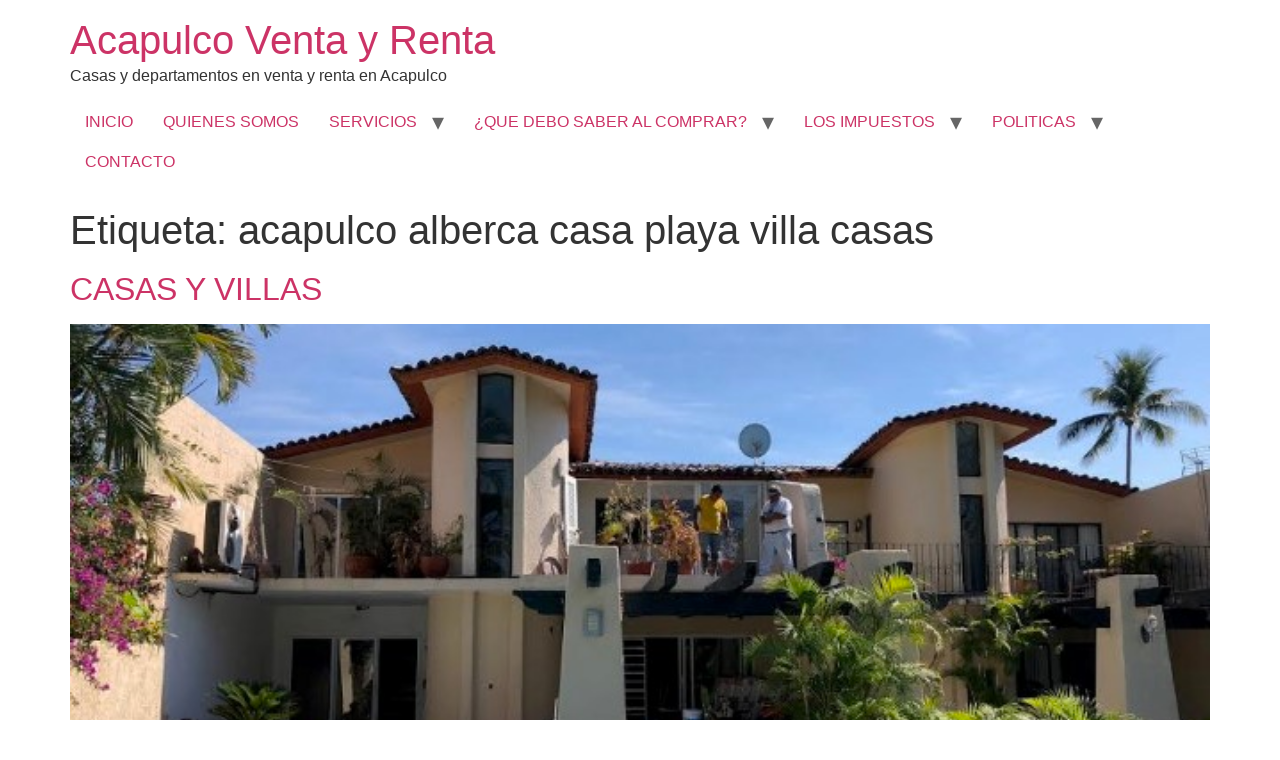

--- FILE ---
content_type: text/html; charset=UTF-8
request_url: https://acapulcoventayrenta.com/tag/acapulco-alberca-casa-playa-villa-casas/
body_size: 57937
content:
<!doctype html>
<html lang="es">
<head>
	<meta charset="UTF-8">
	<meta name="viewport" content="width=device-width, initial-scale=1">
	<link rel="profile" href="https://gmpg.org/xfn/11">
	<title>acapulco alberca casa playa villa casas &#8211; Acapulco Venta y Renta</title>
<meta name='robots' content='max-image-preview:large' />
	<style>img:is([sizes="auto" i], [sizes^="auto," i]) { contain-intrinsic-size: 3000px 1500px }</style>
	<link rel="alternate" type="application/rss+xml" title="Acapulco Venta y Renta &raquo; Feed" href="https://acapulcoventayrenta.com/feed/" />
<link rel="alternate" type="application/rss+xml" title="Acapulco Venta y Renta &raquo; RSS de los comentarios" href="https://acapulcoventayrenta.com/comments/feed/" />
<link rel="alternate" type="application/rss+xml" title="Acapulco Venta y Renta &raquo; acapulco alberca casa playa villa casas RSS de la etiqueta" href="https://acapulcoventayrenta.com/tag/acapulco-alberca-casa-playa-villa-casas/feed/" />
<script>
window._wpemojiSettings = {"baseUrl":"https:\/\/s.w.org\/images\/core\/emoji\/16.0.1\/72x72\/","ext":".png","svgUrl":"https:\/\/s.w.org\/images\/core\/emoji\/16.0.1\/svg\/","svgExt":".svg","source":{"concatemoji":"https:\/\/acapulcoventayrenta.com\/wp-includes\/js\/wp-emoji-release.min.js?ver=6.8.3"}};
/*! This file is auto-generated */
!function(s,n){var o,i,e;function c(e){try{var t={supportTests:e,timestamp:(new Date).valueOf()};sessionStorage.setItem(o,JSON.stringify(t))}catch(e){}}function p(e,t,n){e.clearRect(0,0,e.canvas.width,e.canvas.height),e.fillText(t,0,0);var t=new Uint32Array(e.getImageData(0,0,e.canvas.width,e.canvas.height).data),a=(e.clearRect(0,0,e.canvas.width,e.canvas.height),e.fillText(n,0,0),new Uint32Array(e.getImageData(0,0,e.canvas.width,e.canvas.height).data));return t.every(function(e,t){return e===a[t]})}function u(e,t){e.clearRect(0,0,e.canvas.width,e.canvas.height),e.fillText(t,0,0);for(var n=e.getImageData(16,16,1,1),a=0;a<n.data.length;a++)if(0!==n.data[a])return!1;return!0}function f(e,t,n,a){switch(t){case"flag":return n(e,"\ud83c\udff3\ufe0f\u200d\u26a7\ufe0f","\ud83c\udff3\ufe0f\u200b\u26a7\ufe0f")?!1:!n(e,"\ud83c\udde8\ud83c\uddf6","\ud83c\udde8\u200b\ud83c\uddf6")&&!n(e,"\ud83c\udff4\udb40\udc67\udb40\udc62\udb40\udc65\udb40\udc6e\udb40\udc67\udb40\udc7f","\ud83c\udff4\u200b\udb40\udc67\u200b\udb40\udc62\u200b\udb40\udc65\u200b\udb40\udc6e\u200b\udb40\udc67\u200b\udb40\udc7f");case"emoji":return!a(e,"\ud83e\udedf")}return!1}function g(e,t,n,a){var r="undefined"!=typeof WorkerGlobalScope&&self instanceof WorkerGlobalScope?new OffscreenCanvas(300,150):s.createElement("canvas"),o=r.getContext("2d",{willReadFrequently:!0}),i=(o.textBaseline="top",o.font="600 32px Arial",{});return e.forEach(function(e){i[e]=t(o,e,n,a)}),i}function t(e){var t=s.createElement("script");t.src=e,t.defer=!0,s.head.appendChild(t)}"undefined"!=typeof Promise&&(o="wpEmojiSettingsSupports",i=["flag","emoji"],n.supports={everything:!0,everythingExceptFlag:!0},e=new Promise(function(e){s.addEventListener("DOMContentLoaded",e,{once:!0})}),new Promise(function(t){var n=function(){try{var e=JSON.parse(sessionStorage.getItem(o));if("object"==typeof e&&"number"==typeof e.timestamp&&(new Date).valueOf()<e.timestamp+604800&&"object"==typeof e.supportTests)return e.supportTests}catch(e){}return null}();if(!n){if("undefined"!=typeof Worker&&"undefined"!=typeof OffscreenCanvas&&"undefined"!=typeof URL&&URL.createObjectURL&&"undefined"!=typeof Blob)try{var e="postMessage("+g.toString()+"("+[JSON.stringify(i),f.toString(),p.toString(),u.toString()].join(",")+"));",a=new Blob([e],{type:"text/javascript"}),r=new Worker(URL.createObjectURL(a),{name:"wpTestEmojiSupports"});return void(r.onmessage=function(e){c(n=e.data),r.terminate(),t(n)})}catch(e){}c(n=g(i,f,p,u))}t(n)}).then(function(e){for(var t in e)n.supports[t]=e[t],n.supports.everything=n.supports.everything&&n.supports[t],"flag"!==t&&(n.supports.everythingExceptFlag=n.supports.everythingExceptFlag&&n.supports[t]);n.supports.everythingExceptFlag=n.supports.everythingExceptFlag&&!n.supports.flag,n.DOMReady=!1,n.readyCallback=function(){n.DOMReady=!0}}).then(function(){return e}).then(function(){var e;n.supports.everything||(n.readyCallback(),(e=n.source||{}).concatemoji?t(e.concatemoji):e.wpemoji&&e.twemoji&&(t(e.twemoji),t(e.wpemoji)))}))}((window,document),window._wpemojiSettings);
</script>
<style id='wp-emoji-styles-inline-css'>

	img.wp-smiley, img.emoji {
		display: inline !important;
		border: none !important;
		box-shadow: none !important;
		height: 1em !important;
		width: 1em !important;
		margin: 0 0.07em !important;
		vertical-align: -0.1em !important;
		background: none !important;
		padding: 0 !important;
	}
</style>
<style id='global-styles-inline-css'>
:root{--wp--preset--aspect-ratio--square: 1;--wp--preset--aspect-ratio--4-3: 4/3;--wp--preset--aspect-ratio--3-4: 3/4;--wp--preset--aspect-ratio--3-2: 3/2;--wp--preset--aspect-ratio--2-3: 2/3;--wp--preset--aspect-ratio--16-9: 16/9;--wp--preset--aspect-ratio--9-16: 9/16;--wp--preset--color--black: #000000;--wp--preset--color--cyan-bluish-gray: #abb8c3;--wp--preset--color--white: #ffffff;--wp--preset--color--pale-pink: #f78da7;--wp--preset--color--vivid-red: #cf2e2e;--wp--preset--color--luminous-vivid-orange: #ff6900;--wp--preset--color--luminous-vivid-amber: #fcb900;--wp--preset--color--light-green-cyan: #7bdcb5;--wp--preset--color--vivid-green-cyan: #00d084;--wp--preset--color--pale-cyan-blue: #8ed1fc;--wp--preset--color--vivid-cyan-blue: #0693e3;--wp--preset--color--vivid-purple: #9b51e0;--wp--preset--gradient--vivid-cyan-blue-to-vivid-purple: linear-gradient(135deg,rgba(6,147,227,1) 0%,rgb(155,81,224) 100%);--wp--preset--gradient--light-green-cyan-to-vivid-green-cyan: linear-gradient(135deg,rgb(122,220,180) 0%,rgb(0,208,130) 100%);--wp--preset--gradient--luminous-vivid-amber-to-luminous-vivid-orange: linear-gradient(135deg,rgba(252,185,0,1) 0%,rgba(255,105,0,1) 100%);--wp--preset--gradient--luminous-vivid-orange-to-vivid-red: linear-gradient(135deg,rgba(255,105,0,1) 0%,rgb(207,46,46) 100%);--wp--preset--gradient--very-light-gray-to-cyan-bluish-gray: linear-gradient(135deg,rgb(238,238,238) 0%,rgb(169,184,195) 100%);--wp--preset--gradient--cool-to-warm-spectrum: linear-gradient(135deg,rgb(74,234,220) 0%,rgb(151,120,209) 20%,rgb(207,42,186) 40%,rgb(238,44,130) 60%,rgb(251,105,98) 80%,rgb(254,248,76) 100%);--wp--preset--gradient--blush-light-purple: linear-gradient(135deg,rgb(255,206,236) 0%,rgb(152,150,240) 100%);--wp--preset--gradient--blush-bordeaux: linear-gradient(135deg,rgb(254,205,165) 0%,rgb(254,45,45) 50%,rgb(107,0,62) 100%);--wp--preset--gradient--luminous-dusk: linear-gradient(135deg,rgb(255,203,112) 0%,rgb(199,81,192) 50%,rgb(65,88,208) 100%);--wp--preset--gradient--pale-ocean: linear-gradient(135deg,rgb(255,245,203) 0%,rgb(182,227,212) 50%,rgb(51,167,181) 100%);--wp--preset--gradient--electric-grass: linear-gradient(135deg,rgb(202,248,128) 0%,rgb(113,206,126) 100%);--wp--preset--gradient--midnight: linear-gradient(135deg,rgb(2,3,129) 0%,rgb(40,116,252) 100%);--wp--preset--font-size--small: 13px;--wp--preset--font-size--medium: 20px;--wp--preset--font-size--large: 36px;--wp--preset--font-size--x-large: 42px;--wp--preset--spacing--20: 0.44rem;--wp--preset--spacing--30: 0.67rem;--wp--preset--spacing--40: 1rem;--wp--preset--spacing--50: 1.5rem;--wp--preset--spacing--60: 2.25rem;--wp--preset--spacing--70: 3.38rem;--wp--preset--spacing--80: 5.06rem;--wp--preset--shadow--natural: 6px 6px 9px rgba(0, 0, 0, 0.2);--wp--preset--shadow--deep: 12px 12px 50px rgba(0, 0, 0, 0.4);--wp--preset--shadow--sharp: 6px 6px 0px rgba(0, 0, 0, 0.2);--wp--preset--shadow--outlined: 6px 6px 0px -3px rgba(255, 255, 255, 1), 6px 6px rgba(0, 0, 0, 1);--wp--preset--shadow--crisp: 6px 6px 0px rgba(0, 0, 0, 1);}:root { --wp--style--global--content-size: 800px;--wp--style--global--wide-size: 1200px; }:where(body) { margin: 0; }.wp-site-blocks > .alignleft { float: left; margin-right: 2em; }.wp-site-blocks > .alignright { float: right; margin-left: 2em; }.wp-site-blocks > .aligncenter { justify-content: center; margin-left: auto; margin-right: auto; }:where(.wp-site-blocks) > * { margin-block-start: 24px; margin-block-end: 0; }:where(.wp-site-blocks) > :first-child { margin-block-start: 0; }:where(.wp-site-blocks) > :last-child { margin-block-end: 0; }:root { --wp--style--block-gap: 24px; }:root :where(.is-layout-flow) > :first-child{margin-block-start: 0;}:root :where(.is-layout-flow) > :last-child{margin-block-end: 0;}:root :where(.is-layout-flow) > *{margin-block-start: 24px;margin-block-end: 0;}:root :where(.is-layout-constrained) > :first-child{margin-block-start: 0;}:root :where(.is-layout-constrained) > :last-child{margin-block-end: 0;}:root :where(.is-layout-constrained) > *{margin-block-start: 24px;margin-block-end: 0;}:root :where(.is-layout-flex){gap: 24px;}:root :where(.is-layout-grid){gap: 24px;}.is-layout-flow > .alignleft{float: left;margin-inline-start: 0;margin-inline-end: 2em;}.is-layout-flow > .alignright{float: right;margin-inline-start: 2em;margin-inline-end: 0;}.is-layout-flow > .aligncenter{margin-left: auto !important;margin-right: auto !important;}.is-layout-constrained > .alignleft{float: left;margin-inline-start: 0;margin-inline-end: 2em;}.is-layout-constrained > .alignright{float: right;margin-inline-start: 2em;margin-inline-end: 0;}.is-layout-constrained > .aligncenter{margin-left: auto !important;margin-right: auto !important;}.is-layout-constrained > :where(:not(.alignleft):not(.alignright):not(.alignfull)){max-width: var(--wp--style--global--content-size);margin-left: auto !important;margin-right: auto !important;}.is-layout-constrained > .alignwide{max-width: var(--wp--style--global--wide-size);}body .is-layout-flex{display: flex;}.is-layout-flex{flex-wrap: wrap;align-items: center;}.is-layout-flex > :is(*, div){margin: 0;}body .is-layout-grid{display: grid;}.is-layout-grid > :is(*, div){margin: 0;}body{padding-top: 0px;padding-right: 0px;padding-bottom: 0px;padding-left: 0px;}a:where(:not(.wp-element-button)){text-decoration: underline;}:root :where(.wp-element-button, .wp-block-button__link){background-color: #32373c;border-width: 0;color: #fff;font-family: inherit;font-size: inherit;line-height: inherit;padding: calc(0.667em + 2px) calc(1.333em + 2px);text-decoration: none;}.has-black-color{color: var(--wp--preset--color--black) !important;}.has-cyan-bluish-gray-color{color: var(--wp--preset--color--cyan-bluish-gray) !important;}.has-white-color{color: var(--wp--preset--color--white) !important;}.has-pale-pink-color{color: var(--wp--preset--color--pale-pink) !important;}.has-vivid-red-color{color: var(--wp--preset--color--vivid-red) !important;}.has-luminous-vivid-orange-color{color: var(--wp--preset--color--luminous-vivid-orange) !important;}.has-luminous-vivid-amber-color{color: var(--wp--preset--color--luminous-vivid-amber) !important;}.has-light-green-cyan-color{color: var(--wp--preset--color--light-green-cyan) !important;}.has-vivid-green-cyan-color{color: var(--wp--preset--color--vivid-green-cyan) !important;}.has-pale-cyan-blue-color{color: var(--wp--preset--color--pale-cyan-blue) !important;}.has-vivid-cyan-blue-color{color: var(--wp--preset--color--vivid-cyan-blue) !important;}.has-vivid-purple-color{color: var(--wp--preset--color--vivid-purple) !important;}.has-black-background-color{background-color: var(--wp--preset--color--black) !important;}.has-cyan-bluish-gray-background-color{background-color: var(--wp--preset--color--cyan-bluish-gray) !important;}.has-white-background-color{background-color: var(--wp--preset--color--white) !important;}.has-pale-pink-background-color{background-color: var(--wp--preset--color--pale-pink) !important;}.has-vivid-red-background-color{background-color: var(--wp--preset--color--vivid-red) !important;}.has-luminous-vivid-orange-background-color{background-color: var(--wp--preset--color--luminous-vivid-orange) !important;}.has-luminous-vivid-amber-background-color{background-color: var(--wp--preset--color--luminous-vivid-amber) !important;}.has-light-green-cyan-background-color{background-color: var(--wp--preset--color--light-green-cyan) !important;}.has-vivid-green-cyan-background-color{background-color: var(--wp--preset--color--vivid-green-cyan) !important;}.has-pale-cyan-blue-background-color{background-color: var(--wp--preset--color--pale-cyan-blue) !important;}.has-vivid-cyan-blue-background-color{background-color: var(--wp--preset--color--vivid-cyan-blue) !important;}.has-vivid-purple-background-color{background-color: var(--wp--preset--color--vivid-purple) !important;}.has-black-border-color{border-color: var(--wp--preset--color--black) !important;}.has-cyan-bluish-gray-border-color{border-color: var(--wp--preset--color--cyan-bluish-gray) !important;}.has-white-border-color{border-color: var(--wp--preset--color--white) !important;}.has-pale-pink-border-color{border-color: var(--wp--preset--color--pale-pink) !important;}.has-vivid-red-border-color{border-color: var(--wp--preset--color--vivid-red) !important;}.has-luminous-vivid-orange-border-color{border-color: var(--wp--preset--color--luminous-vivid-orange) !important;}.has-luminous-vivid-amber-border-color{border-color: var(--wp--preset--color--luminous-vivid-amber) !important;}.has-light-green-cyan-border-color{border-color: var(--wp--preset--color--light-green-cyan) !important;}.has-vivid-green-cyan-border-color{border-color: var(--wp--preset--color--vivid-green-cyan) !important;}.has-pale-cyan-blue-border-color{border-color: var(--wp--preset--color--pale-cyan-blue) !important;}.has-vivid-cyan-blue-border-color{border-color: var(--wp--preset--color--vivid-cyan-blue) !important;}.has-vivid-purple-border-color{border-color: var(--wp--preset--color--vivid-purple) !important;}.has-vivid-cyan-blue-to-vivid-purple-gradient-background{background: var(--wp--preset--gradient--vivid-cyan-blue-to-vivid-purple) !important;}.has-light-green-cyan-to-vivid-green-cyan-gradient-background{background: var(--wp--preset--gradient--light-green-cyan-to-vivid-green-cyan) !important;}.has-luminous-vivid-amber-to-luminous-vivid-orange-gradient-background{background: var(--wp--preset--gradient--luminous-vivid-amber-to-luminous-vivid-orange) !important;}.has-luminous-vivid-orange-to-vivid-red-gradient-background{background: var(--wp--preset--gradient--luminous-vivid-orange-to-vivid-red) !important;}.has-very-light-gray-to-cyan-bluish-gray-gradient-background{background: var(--wp--preset--gradient--very-light-gray-to-cyan-bluish-gray) !important;}.has-cool-to-warm-spectrum-gradient-background{background: var(--wp--preset--gradient--cool-to-warm-spectrum) !important;}.has-blush-light-purple-gradient-background{background: var(--wp--preset--gradient--blush-light-purple) !important;}.has-blush-bordeaux-gradient-background{background: var(--wp--preset--gradient--blush-bordeaux) !important;}.has-luminous-dusk-gradient-background{background: var(--wp--preset--gradient--luminous-dusk) !important;}.has-pale-ocean-gradient-background{background: var(--wp--preset--gradient--pale-ocean) !important;}.has-electric-grass-gradient-background{background: var(--wp--preset--gradient--electric-grass) !important;}.has-midnight-gradient-background{background: var(--wp--preset--gradient--midnight) !important;}.has-small-font-size{font-size: var(--wp--preset--font-size--small) !important;}.has-medium-font-size{font-size: var(--wp--preset--font-size--medium) !important;}.has-large-font-size{font-size: var(--wp--preset--font-size--large) !important;}.has-x-large-font-size{font-size: var(--wp--preset--font-size--x-large) !important;}
:root :where(.wp-block-pullquote){font-size: 1.5em;line-height: 1.6;}
</style>
<link rel='stylesheet' id='es-select2-css' href='https://acapulcoventayrenta.com/wp-content/plugins/estatik/common/select2/select2.min.css?ver=4.2.0' media='all' />
<link rel='stylesheet' id='es-datetime-picker-css' href='https://acapulcoventayrenta.com/wp-content/plugins/estatik/includes/classes/framework/assets/css/jquery.datetimepicker.min.css' media='all' />
<link rel='stylesheet' id='es-slick-css' href='https://acapulcoventayrenta.com/wp-content/plugins/estatik/common/slick/slick.min.css?ver=4.2.0' media='all' />
<link rel='stylesheet' id='es-magnific-css' href='https://acapulcoventayrenta.com/wp-content/plugins/estatik/common/magnific-popup/magnific-popup.min.css?ver=4.2.0' media='all' />
<link rel='stylesheet' id='es-frontend-css' href='https://acapulcoventayrenta.com/wp-content/plugins/estatik/public/css/public.min.css?ver=4.2.0' media='all' />
<style id='es-frontend-inline-css'>
@font-face {font-family: 'Lato'; font-style: normal; font-weight: 300; src: url(https://acapulcoventayrenta.com/wp-content/uploads/2017/01/S6u9w4BMUTPHh7USew-FGC_p9dw.ttf) format('woff2'); font-display: swap;}@font-face {font-family: 'Lato'; font-style: normal; font-weight: 400; src: url(https://acapulcoventayrenta.com/wp-content/uploads/2017/01/S6uyw4BMUTPHvxk6XweuBCY.ttf) format('woff2'); font-display: swap;}@font-face {font-family: 'Lato'; font-style: normal; font-weight: 700; src: url(https://acapulcoventayrenta.com/wp-content/uploads/2017/01/S6u9w4BMUTPHh6UVew-FGC_p9dw.ttf) format('woff2'); font-display: swap;}@font-face {font-family: 'Open Sans'; font-style: normal; font-weight: 300; src: url(https://acapulcoventayrenta.com/wp-content/uploads/2017/01/memSYaGs126MiZpBA-UvWbX2vVnXBbObj2OVZyOOSr4dVJWUgsiH0C4nY1M2xLER.ttf) format('woff2'); font-display: swap;}@font-face {font-family: 'Open Sans'; font-style: normal; font-weight: 400; src: url(https://acapulcoventayrenta.com/wp-content/uploads/2017/01/memSYaGs126MiZpBA-UvWbX2vVnXBbObj2OVZyOOSr4dVJWUgsjZ0C4nY1M2xLER.ttf) format('woff2'); font-display: swap;}@font-face {font-family: 'Open Sans'; font-style: normal; font-weight: 700; src: url(https://acapulcoventayrenta.com/wp-content/uploads/2017/01/memSYaGs126MiZpBA-UvWbX2vVnXBbObj2OVZyOOSr4dVJWUgsg-1y4nY1M2xLER.ttf) format('woff2'); font-display: swap;}

        .es-btn.es-btn--primary, .es-btn--primary[type=submit], button.es-btn--primary, a.es-btn--primary {
            border-color: #FF5A5F;
        }
        
        .es-price-marker--active:after {
            border-top-color: #FF5A5F;
        }
        
        .es-btn.es-btn--primary:not(.es-btn--bordered):not(:hover):not(:active),
        .es-btn.es-btn--primary:not(.es-btn--bordered):hover,
        .es-price-marker--active,
        .xdsoft_datetimepicker .xdsoft_calendar td.xdsoft_default, .xdsoft_datetimepicker .xdsoft_calendar td.xdsoft_current, .xdsoft_datetimepicker .xdsoft_timepicker .xdsoft_time_box>div>div.xdsoft_current {
            background-color: #FF5A5F;
        }
        
        .es-btn.es-btn--primary.es-btn--bordered,
        .es-btn.es-btn--active .es-icon.es-icon_heart,
        .es-wishlist-link.es-wishlist-link--active .es-icon {
            color: #FF5A5F;
        }
        
        button.es-btn--secondary:disabled, .es-btn.es-btn--secondary, .es-btn--secondary[type=submit], button.es-btn--secondary, a.es-btn--secondary {
            border-color: #13A48E;
        }
        
        .es-secondary-bg {
            background-color: #13A48E;
        }
        
        .es-primary-bg {
            background-color: #FF5A5F;
        }
        
        
        .es-btn.es-btn--secondary:not(.es-btn--bordered), .es-field .select2 .select2-selection__choice {
            background-color: #13A48E;
        }
        
        .xdsoft_datetimepicker .xdsoft_calendar td:hover, .xdsoft_datetimepicker .xdsoft_timepicker .xdsoft_time_box>div>div:hover {
            background-color: #13A48E!important;
        }
        
        .es-btn.es-btn--secondary.es-btn--bordered, 
        .es-btn.es-btn--icon:hover:not([disabled]):not(.es-btn--disabled):not(.es-btn--primary) .es-icon,
        .xdsoft_datetimepicker .xdsoft_calendar td.xdsoft_today,
        .es-property-field--post_content .es-property-field__value a,
        .es-dymanic-content a,
        .es-hit-limit a, button.es-slick-arrow:not(.slick-disabled):hover {
            color: #13A48E;
            background-color: transparent;
        }
        
        .es-btn.es-btn--default:hover:not([disabled]):not(.es-btn--disabled), .es-listing__terms a:hover {
            color: #13A48E;
        }
        
        .es-btn:hover:not([disabled]):not(.es-btn--disabled) .es-icon.es-icon_heart, .entity-box__delete:hover {
            color: #FF5A5F!important;
        }
        
        .es-select2__dropdown .select2-results__option--highlighted[aria-selected],
        .es-field.es-field--checkbox input:checked, .widget .es-field.es-field--checkbox input:checked,
        .es-field.es-field--radio input:checked, .es-bg-secondary,
        .es-property-management--form .es-tabs__nav li:hover .es-tabs__numeric,
        .es-property-management--form .es-tabs__nav li.active .es-tabs__numeric {
            background-color: #13A48E;
        }
        
        .es-pagination ul li a.page-numbers:hover {
            border: 2px solid #13A48E;
            color: #13A48E;
        }

        .es-field--radio-item-bordered:hover input + label, .es-field--checkbox-item-bordered:hover input + label {
            border-color:rgba(19, 164, 142, 0.4);
        }

        .es-field--radio-item-bordered input:checked + label,
        .widget .es-field--radio-item-bordered input:checked + label,
        .es-field--checkbox-item-bordered input:checked + label,
        .widget .es-field--checkbox-item-bordered input:checked + label,
        .es-field.es-field--checkbox input:checked,
        .es-field.es-field--radio input:checked,
        body .es-field textarea:focus, body .es-field.es-field--select select:focus, body .es-field input[type=email]:focus, body .es-field input[type=text]:focus, body .es-field input[type=password]:focus, body .es-field input[type=number]:focus {
            border-color:#13A48E;
        }

        .es-field--radio-item-bordered input:checked + label .es-icon,
        .es-field--checkbox-item-bordered input:checked + label .es-icon,
        .es-field a.es-field__show-more,
        .es-section__content p a,
        .es-secondary-color,
        a.es-secondary-color:active,
        a.es-secondary-color:hover,
        a.es-secondary-color,
        .es-profile__menu a:hover,
        .widget .es-secondary-color,
         a.es-secondary-color,
         a.es-secondary-color.es-toggle-pwd,
         a.es-secondary-color-hover:hover,
        .es-property-field__value a:hover,
        .es-agent-field__value a,
        .es-privacy-policy-container a,
        .es-auth a:not(.es-btn),
        .es-powered a,
        .es-preferred-contact--whatsapp a {
            color:#13A48E;
        }.es-listing__meta-bedrooms path {fill: #DADADA}.es-listing__meta-bathrooms path {fill: #DADADA}.es-listing__meta-area path {fill: #DADADA}.es-media, .es-file, .es-listing, .es-agent-single, .es-agency-single, .es-widget-wrap *:not(.es-icon):not(.fa):not(.heading-font),
            .es-select2__dropdown, .es-single, .es-btn, button.es-btn[disabled]:hover .mfp-wrap.es-property-magnific,
            .es-field input, .es-field select, .es-field textarea, .es-magnific-popup:not(.es-icon),
            .es-magnific-popup:not(.fa), .es-listings-filter, .es-search, .content-font, .es-profile,
            .es-property-magnific .mfp-counter, .es-property-magnific .mfp-title,
            .xdsoft_datetimepicker, .es-component, .es-auth, .es-entity, .es-entities--grid .es-entity .es-entity__title,
            .es-review-form, .es-review-form .es-field__label, .es-field .es-field__strlen, .es-entities-list {
                font-family: 'Open Sans', sans-serif;
            }
            .es-listing h1, .es-listing h2, .es-listing h3, .es-listing h4, .es-listing h5, .es-listing h6,
            .es-search h2, .es-search h3, .es-search h4, .es-search h5, .es-search h6, .heading-font,
            .es-price, .es-property-section .es-property-section__title,
            .es-entity-section__title,
            .widget .es-widget-wrap .es-widget__title, .es-widget__title,
            .es-magnific-popup h1, .es-magnific-popup h2, .es-magnific-popup h3, .es-magnific-popup h4,
            .es-magnific-popup h5, .es-magnific-popup h6, .es-entity .es-entity__title,
            .es-review-form h3.es-review-form__title {
                font-family: 'Lato';
            }
            
</style>
<link rel='stylesheet' id='grw-public-main-css-css' href='https://acapulcoventayrenta.com/wp-content/plugins/widget-google-reviews/assets/css/public-main.css?ver=6.9' media='all' />
<link rel='stylesheet' id='hello-elementor-css' href='https://acapulcoventayrenta.com/wp-content/themes/hello-elementor/style.min.css?ver=3.4.1' media='all' />
<link rel='stylesheet' id='hello-elementor-theme-style-css' href='https://acapulcoventayrenta.com/wp-content/themes/hello-elementor/theme.min.css?ver=3.4.1' media='all' />
<link rel='stylesheet' id='hello-elementor-header-footer-css' href='https://acapulcoventayrenta.com/wp-content/themes/hello-elementor/header-footer.min.css?ver=3.4.1' media='all' />
<script src="https://acapulcoventayrenta.com/wp-includes/js/jquery/jquery.min.js?ver=3.7.1" id="jquery-core-js"></script>
<script src="https://acapulcoventayrenta.com/wp-includes/js/jquery/jquery-migrate.min.js?ver=3.4.1" id="jquery-migrate-js"></script>
<script src="https://acapulcoventayrenta.com/wp-content/plugins/estatik/includes/classes/framework/assets/js/jquery.datetimepicker.full.min.js?ver=6.8.3" id="es-datetime-picker-js"></script>
<script src="https://acapulcoventayrenta.com/wp-content/plugins/estatik/common/select2/select2.full.min.js?ver=4.2.0" id="es-select2-js"></script>
<script src="https://acapulcoventayrenta.com/wp-includes/js/jquery/ui/core.min.js?ver=1.13.3" id="jquery-ui-core-js"></script>
<script src="https://acapulcoventayrenta.com/wp-includes/js/jquery/ui/mouse.min.js?ver=1.13.3" id="jquery-ui-mouse-js"></script>
<script src="https://acapulcoventayrenta.com/wp-includes/js/jquery/ui/sortable.min.js?ver=1.13.3" id="jquery-ui-sortable-js"></script>
<script id="es-framework-js-extra">
var Es_Framework = {"nonces":{"attachment_save_caption_nonce":"da953bae67"},"tr":{"add_caption":"Add caption","failed":"Failed"},"ajaxurl":"https:\/\/acapulcoventayrenta.com\/wp-admin\/admin-ajax.php"};
</script>
<script src="https://acapulcoventayrenta.com/wp-content/plugins/estatik/includes/classes/framework/assets/js/framework.js?ver=6.8.3" id="es-framework-js"></script>
<script src="https://static.addtoany.com/menu/page.js?ver=6.8.3" id="es-share-script-js"></script>
<script src="https://acapulcoventayrenta.com/wp-content/plugins/estatik/common/magnific-popup/jquery.magnific-popup.min.js?ver=4.2.0" id="es-magnific-js"></script>
<script src="https://acapulcoventayrenta.com/wp-content/plugins/estatik/common/slick/slick-fixed.min.js?ver=4.2.0" id="es-slick-js"></script>
<script src="https://acapulcoventayrenta.com/wp-includes/js/clipboard.min.js?ver=2.0.11" id="clipboard-js"></script>
<script id="es-frontend-js-extra">
var Estatik = {"tr":{"close":"Close","unknown_error":"Something wrong. Please contact the support.","remove_saved_property":"Remove this home from saved?","got_it":"Got it","delete_homes":"Delete %s homes from your listings?","delete_homes_btn":"Delete homes","cancel":"Cancel","remove":"Remove","delete_field":"Are you sure you want to delete %s field?","delete_section":"Are you sure you want to delete %s section?","set_pin":"Edit pin location","save_pin":"Save pin location"},"nonce":{"saved_search":"be5e728b31","get_locations":"6611af7441","delete_property_popup":"0f56ae94e8","nonce_locations":"6611af7441"},"settings":{"ajaxurl":"https:\/\/acapulcoventayrenta.com\/wp-admin\/admin-ajax.php","recaptcha_version":"v3","recaptcha_site_key":null,"is_cluster_enabled":1,"map_cluster_icon":"cluster1","map_cluster_icons":{"cluster1":"<svg width=\"44\" height=\"44\" viewBox=\"0 0 44 44\" fill=\"none\" xmlns=\"http:\/\/www.w3.org\/2000\/svg\">\n<circle opacity=\"0.25\" cx=\"22\" cy=\"22\" r=\"22\" fill=\"#263238\" data-color\/>\n<circle cx=\"22\" cy=\"22\" r=\"16\" fill=\"#263238\" data-color\/>\n{text}\n<\/svg>\n","cluster2":"<svg width=\"44\" height=\"44\" viewBox=\"0 0 44 44\" fill=\"none\" xmlns=\"http:\/\/www.w3.org\/2000\/svg\">\n<path class=\"disable_hover\" d=\"M33 24L22 39.5L11 24H33Z\" fill=\"#263238\" data-color\/>\n<circle cx=\"22\" cy=\"20\" r=\"16\" fill=\"#263238\" data-color\/>{text}\n<\/svg>\n","cluster3":"<svg width=\"44\" height=\"44\" viewBox=\"0 0 44 44\" fill=\"none\" xmlns=\"http:\/\/www.w3.org\/2000\/svg\">\n<circle cx=\"22\" cy=\"22\" r=\"22\" fill=\"white\"\/>\n<circle cx=\"22\" cy=\"22\" r=\"20\" fill=\"#263238\" data-color\/>\n<circle cx=\"22\" cy=\"22\" r=\"16\" fill=\"white\"\/>\n{text}\n<\/svg>"},"map_cluster_color":"#37474F","map_marker_color":"#37474F","map_marker_icon":"marker1","map_marker_icons":{"marker1":"<svg width=\"24\" height=\"24\" viewBox=\"0 0 24 24\" fill=\"none\" xmlns=\"http:\/\/www.w3.org\/2000\/svg\">\n<path data-color fill-rule=\"evenodd\" clip-rule=\"evenodd\" d=\"M12 23.3276L12.6577 22.7533C18.1887 17.9237 21 13.7068 21 10C21 4.75066 16.9029 1 12 1C7.09705 1 3 4.75066 3 10C3 13.7068 5.81131 17.9237 11.3423 22.7533L12 23.3276ZM9 10C9 8.34315 10.3431 7 12 7C13.6569 7 15 8.34315 15 10C15 11.6569 13.6569 13 12 13C10.3431 13 9 11.6569 9 10Z\" fill=\"#263238\"\/>\n<\/svg>\n","marker2":"<svg width=\"24\" height=\"24\" viewBox=\"0 0 24 24\" fill=\"none\" xmlns=\"http:\/\/www.w3.org\/2000\/svg\">\n<path fill-rule=\"evenodd\" clip-rule=\"evenodd\" d=\"M12 23.3276L12.6577 22.7533C18.1887 17.9237 21 13.7068 21 10C21 4.75066 16.9029 1 12 1C7.09705 1 3 4.75066 3 10C3 13.7068 5.81131 17.9237 11.3423 22.7533L12 23.3276ZM12 20.6634C7.30661 16.4335 5 12.8492 5 10C5 5.8966 8.16411 3 12 3C15.8359 3 19 5.8966 19 10C19 12.8492 16.6934 16.4335 12 20.6634ZM12 5C14.7614 5 17 7.23858 17 10C17 12.7614 14.7614 15 12 15C9.23858 15 7 12.7614 7 10C7 7.23858 9.23858 5 12 5ZM9 10C9 8.34315 10.3431 7 12 7C13.6569 7 15 8.34315 15 10C15 11.6569 13.6569 13 12 13C10.3431 13 9 11.6569 9 10Z\" fill=\"#37474F\" data-color\/>\n<\/svg>\n","marker3":"<svg width=\"24\" height=\"24\" viewBox=\"0 0 24 24\" fill=\"none\" xmlns=\"http:\/\/www.w3.org\/2000\/svg\">\n<path fill-rule=\"evenodd\" clip-rule=\"evenodd\" d=\"M13 11.9V19H11V11.9C8.71776 11.4367 7 9.41896 7 7C7 4.23858 9.23858 2 12 2C14.7614 2 17 4.23858 17 7C17 9.41896 15.2822 11.4367 13 11.9ZM9 14.1573V16.1844C6.06718 16.5505 4 17.3867 4 18C4 18.807 7.57914 20 12 20C16.4209 20 20 18.807 20 18C20 17.3867 17.9328 16.5505 15 16.1844V14.1573C19.0559 14.6017 22 15.9678 22 18C22 20.5068 17.5203 22 12 22C6.47973 22 2 20.5068 2 18C2 15.9678 4.94412 14.6017 9 14.1573ZM15 7C15 8.65685 13.6569 10 12 10C10.3431 10 9 8.65685 9 7C9 5.34315 10.3431 4 12 4C13.6569 4 15 5.34315 15 7Z\" fill=\"#37474F\" data-color\/>\n<\/svg>\n"},"address_autocomplete_enabled":1,"map_zoom":12,"single_property_map_zoom":16,"responsive_breakpoints":{"listing-item":{"selector":".js-es-listing","breakpoints":{"es-listing--hide-labels":{"max":220}}},"properties-slider":{"selector":".es-properties-slider","breakpoints":{"es-properties-slider--desktop":{"min":960},"es-properties-slider--tablet":{"min":1}}},"listings":{"selector":".es-listings:not(.es-listings--ignore-responsive)","breakpoints":{"es-listings--list":{"min":850},"es-listings--list-sm":{"min":740},"es-listings--grid-6":{"min":1250},"es-listings--grid-5":{"min":1050},"es-listings--grid-4":{"min":850},"es-listings--grid-3":{"min":650},"es-listings--grid-2":{"min":460},"es-listings--grid-1":{"min":1}}},"single-property":{"selector":".js-es-single","breakpoints":{"es-single--xsm":{"min":400},"es-single--sm":{"min":520},"es-single--md":{"min":650},"es-single--lg":{"min":800},"es-single--xl":{"min":1000}}},"single-gallery":{"selector":".js-es-property-gallery","breakpoints":{"es-gallery--xl":{"min":1000},"es-gallery--lg":{"min":800},"es-gallery--md":{"min":600},"es-gallery--sm":{"min":520},"es-gallery--xsm":{"min":1}}},"single-slider":{"selector":".js-es-slider","breakpoints":{"es-slider--xl":{"min":1000},"es-slider--lg":{"min":800},"es-slider--md":{"min":600},"es-slider--sm":{"min":520},"es-slider--xsm":{"min":1}}},"main_search":{"selector":".js-es-search--main","breakpoints":{"es-search--desktop":{"min":500},"es-search--collapsed":{"min":1}}},"simple_search":{"selector":".js-es-search--simple","breakpoints":{"es-search--desktop":{"min":720},"es-search--collapsed":{"min":1}}},"half_map":{"selector":".js-es-properties.es-properties--hfm","breakpoints":{"es-properties--hfm--min-map":{"min":721,"max":1169},"es-properties--hfm--only-map es-properties--hfm--mobile-map":{"max":720,"min":1}}},"listings-navbar":{"selector":".js-es-listings-filter","breakpoints":{"es-listings-filter--tablet":{"min":540,"max":620},"es-listings-filter--mobile":{"min":0,"max":539}}},"profile":{"selector":".js-es-profile","breakpoints":{"es-profile--tablet":{"min":400,"max":719},"es-profile--mobile":{"min":1,"max":399}}}},"listings_offset_corrector":150,"main_color":"#FF5A5F","search_locations_init_priority":["country","state","province","city"],"request_form_geolocation_enabled":1,"country":"US","grid_layout":"grid-3","currency":"USD","currency_dec":".","currency_sup":",","currency_position":"before","currency_sign":"$","map_marker_type":"icon","is_lightbox_disabled":null,"hfm_toggle_sidebar":true,"hfm_toggle_sidebar_selector":"#right-sidebar, #left-sidebar, .sidebar, #sidebar, #secondary, .js-es-hfm-sidebar-toggle","is_rtl":false},"single":{"control":"\n<ul class=\"js-es-control es-control es-control--es-control--default\">\n            <\/ul>\n"},"search":{"fields":["address","es_amenity","area","es_basement","bathrooms","bedrooms","es_category","city","country","es_exterior_material","es_feature","es_floor_covering","floor_level","floors","half_baths","keywords","es_label","lot_size","es_neighborhood","es_parking","price","province","es_rent_period","es_roof","state","es_status","total_rooms","es_type","year_built","year_remodeled","postal_code"]}};
</script>
<script src="https://acapulcoventayrenta.com/wp-content/plugins/estatik/public/js/public.min.js?ver=4.2.0" id="es-frontend-js"></script>
<script src="https://acapulcoventayrenta.com/wp-content/plugins/estatik/public/js/ajax-entities.min.js?ver=4.2.0" id="es-properties-js"></script>
<script defer="defer" src="https://acapulcoventayrenta.com/wp-content/plugins/widget-google-reviews/assets/js/public-main.js?ver=6.9" id="grw-public-main-js-js"></script>
<link rel="https://api.w.org/" href="https://acapulcoventayrenta.com/wp-json/" /><link rel="alternate" title="JSON" type="application/json" href="https://acapulcoventayrenta.com/wp-json/wp/v2/tags/929" /><link rel="EditURI" type="application/rsd+xml" title="RSD" href="https://acapulcoventayrenta.com/xmlrpc.php?rsd" />
<meta name="generator" content="WordPress 6.8.3" />
<meta name="ti-site-data" content="[base64]" /><meta name="generator" content="Elementor 3.34.0; features: additional_custom_breakpoints; settings: css_print_method-external, google_font-enabled, font_display-auto">
			<style>
				.e-con.e-parent:nth-of-type(n+4):not(.e-lazyloaded):not(.e-no-lazyload),
				.e-con.e-parent:nth-of-type(n+4):not(.e-lazyloaded):not(.e-no-lazyload) * {
					background-image: none !important;
				}
				@media screen and (max-height: 1024px) {
					.e-con.e-parent:nth-of-type(n+3):not(.e-lazyloaded):not(.e-no-lazyload),
					.e-con.e-parent:nth-of-type(n+3):not(.e-lazyloaded):not(.e-no-lazyload) * {
						background-image: none !important;
					}
				}
				@media screen and (max-height: 640px) {
					.e-con.e-parent:nth-of-type(n+2):not(.e-lazyloaded):not(.e-no-lazyload),
					.e-con.e-parent:nth-of-type(n+2):not(.e-lazyloaded):not(.e-no-lazyload) * {
						background-image: none !important;
					}
				}
			</style>
			<link rel="icon" href="https://acapulcoventayrenta.com/wp-content/uploads/2021/01/cropped-logo-32x32.png" sizes="32x32" />
<link rel="icon" href="https://acapulcoventayrenta.com/wp-content/uploads/2021/01/cropped-logo-192x192.png" sizes="192x192" />
<link rel="apple-touch-icon" href="https://acapulcoventayrenta.com/wp-content/uploads/2021/01/cropped-logo-180x180.png" />
<meta name="msapplication-TileImage" content="https://acapulcoventayrenta.com/wp-content/uploads/2021/01/cropped-logo-270x270.png" />
</head>
<body class="archive tag tag-acapulco-alberca-casa-playa-villa-casas tag-929 wp-embed-responsive wp-theme-hello-elementor hello-elementor-default elementor-default elementor-kit-14085">


<a class="skip-link screen-reader-text" href="#content">Ir al contenido</a>


<header id="site-header" class="site-header">

	<div class="site-branding">
					<div class="site-title">
				<a href="https://acapulcoventayrenta.com/" title="Inicio" rel="home">
					Acapulco Venta y Renta				</a>
			</div>
						<p class="site-description">
				Casas y departamentos en venta y renta en Acapulco			</p>
						</div>

			<nav class="site-navigation" aria-label="Main menu">
			<ul id="menu-enlace" class="menu"><li id="menu-item-7494" class="menu-item menu-item-type-post_type menu-item-object-page menu-item-home menu-item-7494"><a href="https://acapulcoventayrenta.com/">INICIO</a></li>
<li id="menu-item-14467" class="menu-item menu-item-type-post_type menu-item-object-page menu-item-14467"><a href="https://acapulcoventayrenta.com/acapulco-quienes-somos-acapulco-venta-y-renta-casa-villa-departamento-depa-depto-locales-comerciales-oficina-bodega-terreno-lote-inmueble-propiedad-propiedades-bienes-raices-acapulco/">QUIENES SOMOS</a></li>
<li id="menu-item-14137" class="menu-item menu-item-type-custom menu-item-object-custom menu-item-has-children menu-item-14137"><a href="#">SERVICIOS</a>
<ul class="sub-menu">
	<li id="menu-item-16426" class="menu-item menu-item-type-post_type menu-item-object-page menu-item-16426"><a href="https://acapulcoventayrenta.com/acapulco-hotel-hoteles-habitaciones-habitacion-cuartos-hotel-en-acapulco-venta-y-renta/">HOTELES</a></li>
	<li id="menu-item-16169" class="menu-item menu-item-type-custom menu-item-object-custom menu-item-has-children menu-item-16169"><a href="#">TOURS EN ACAPULCO</a>
	<ul class="sub-menu">
		<li id="menu-item-16182" class="menu-item menu-item-type-custom menu-item-object-custom menu-item-16182"><a href="https://acapulcoventayrenta.com/tienda/">CATALOGO DE TOURS</a></li>
	</ul>
</li>
	<li id="menu-item-14168" class="menu-item menu-item-type-post_type menu-item-object-post menu-item-14168"><a href="https://acapulcoventayrenta.com/servicio-de-creditos-hipotecarios-directorio-de-profesionales-en-creditos-hipotecarios-en-acapulco-venta-y-renta/">CREDITOS HIPOTECARIOS</a></li>
	<li id="menu-item-14213" class="menu-item menu-item-type-post_type menu-item-object-post menu-item-14213"><a href="https://acapulcoventayrenta.com/notarios-publicos-notario-publico-notarias-publicas-en-acapulco-escriturar-propiedad-acapulco-venta-y-renta/">NOTARIAS PUBLICAS</a></li>
	<li id="menu-item-14234" class="menu-item menu-item-type-post_type menu-item-object-post menu-item-14234"><a href="https://acapulcoventayrenta.com/peritos-valuadores-acapulco-venta-y-renta/">PERITOS VALUADORES</a></li>
	<li id="menu-item-14455" class="menu-item menu-item-type-post_type menu-item-object-post menu-item-14455"><a href="https://acapulcoventayrenta.com/acapulco-como-pasos-procedimiento-para-tramitar-credito-hipotecario-acapulco-venta-y-renta/">TRAMITAR CREDITO HIPOTECARIO</a></li>
	<li id="menu-item-14462" class="menu-item menu-item-type-post_type menu-item-object-post menu-item-14462"><a href="https://acapulcoventayrenta.com/acapulco-pasos-procedimiento-tramite-obtener-credito-infonavit-acapulco-venta-y-renta/">OBTENER CREDITO INFONAVIT</a></li>
	<li id="menu-item-14434" class="menu-item menu-item-type-post_type menu-item-object-post menu-item-14434"><a href="https://acapulcoventayrenta.com/acapulco-guia-para-solicitar-obtener-credito-casa-departamento-fovissste-acapulco-venta-y-renta/">OBTENER CREDITO FOVISSSTE</a></li>
	<li id="menu-item-14453" class="menu-item menu-item-type-post_type menu-item-object-post menu-item-14453"><a href="https://acapulcoventayrenta.com/acapulco-como-funcionan-credito-hipotecario-las-sofom-acapulco-venta-y-renta/">LAS SOFOM</a></li>
	<li id="menu-item-14578" class="menu-item menu-item-type-custom menu-item-object-custom menu-item-14578"><a href="https://acapulcoventayrenta.com/acapulco-tipos-de-habitaciones-de-un-hotel-acapulco-venta-y-renta/">HABITACIONES DE HOTEL</a></li>
	<li id="menu-item-14139" class="menu-item menu-item-type-post_type menu-item-object-post menu-item-14139"><a href="https://acapulcoventayrenta.com/sitiosweb/">SITIOS WEB</a></li>
	<li id="menu-item-14475" class="menu-item menu-item-type-post_type menu-item-object-post menu-item-14475"><a href="https://acapulcoventayrenta.com/acapulco-como-configurar-tu-correo-en-gmail-para-cuentas-de-correo-de-tu-hosting-dominio-propio-acapulco-venta-y-renta/">TU CORREO EN GMAIL</a></li>
	<li id="menu-item-16809" class="menu-item menu-item-type-post_type menu-item-object-page menu-item-16809"><a href="https://acapulcoventayrenta.com/acapulco-mixologia-mondragon-restaurante-bar-antro-acapulco/">MIXOLOGIA MONDRAGON</a></li>
	<li id="menu-item-16841" class="menu-item menu-item-type-post_type menu-item-object-post menu-item-16841"><a href="https://acapulcoventayrenta.com/acapulco-joyeria-oro-esclava-anillo-dije-cadena-oro-acapulco/">JOYERIA</a></li>
</ul>
</li>
<li id="menu-item-14308" class="menu-item menu-item-type-custom menu-item-object-custom menu-item-has-children menu-item-14308"><a href="#">¿QUE DEBO SABER AL COMPRAR?</a>
<ul class="sub-menu">
	<li id="menu-item-14305" class="menu-item menu-item-type-post_type menu-item-object-post menu-item-14305"><a href="https://acapulcoventayrenta.com/[base64]/">GUIA PARA COMPRAR PROPIEDADES</a></li>
	<li id="menu-item-14368" class="menu-item menu-item-type-post_type menu-item-object-post menu-item-14368"><a href="https://acapulcoventayrenta.com/comprar-propiedad-soy-extranjero-puedo-comprar-propiedad-acapulco-venta-y-renta/">SOY EXTRANJERO ¿PUEDO COMPRAR?</a></li>
	<li id="menu-item-14306" class="menu-item menu-item-type-post_type menu-item-object-post menu-item-14306"><a href="https://acapulcoventayrenta.com/comprar-casa-propiedad-gastos-impuestos-al-comprar-casa-acapulco-venta-y-renta/">GASTOS AL COMPRAR CASA</a></li>
	<li id="menu-item-14454" class="menu-item menu-item-type-post_type menu-item-object-post menu-item-14454"><a href="https://acapulcoventayrenta.com/acapulco-cuales-son-los-gastos-de-credito-fovissste-acapulco-venta-y-renta/">GASTOS FOVISSSTE</a></li>
	<li id="menu-item-14399" class="menu-item menu-item-type-post_type menu-item-object-post menu-item-14399"><a href="https://acapulcoventayrenta.com/acapulco-traspaso-traspasar-credito-vivienda-departamento-casa-depa-depto-pago-de-pasivos-con-infonavit-acapulco-venta-y-renta/">PAGO DE PASIVOS CON INFONAVIT</a></li>
	<li id="menu-item-14406" class="menu-item menu-item-type-post_type menu-item-object-post menu-item-14406"><a href="https://acapulcoventayrenta.com/acapulco-como-metodo-traspasar-traspaso-casa-departamento-infonavit-acapulco-venta-y-renta/">TRASPASO INFONAVIT</a></li>
	<li id="menu-item-14414" class="menu-item menu-item-type-post_type menu-item-object-post menu-item-14414"><a href="https://acapulcoventayrenta.com/acapulco-opciones-de-traspaso-casa-departamento-credito-infonavit-hipotecario-acapulco-venta-y-renta/">OPCIONES DE TRASPASO INFONAVIT</a></li>
</ul>
</li>
<li id="menu-item-14369" class="menu-item menu-item-type-custom menu-item-object-custom menu-item-has-children menu-item-14369"><a href="#">LOS IMPUESTOS</a>
<ul class="sub-menu">
	<li id="menu-item-14367" class="menu-item menu-item-type-post_type menu-item-object-post menu-item-14367"><a href="https://acapulcoventayrenta.com/que-impuestos-debo-pagar-al-adquirir-comprar-una-propiedad-inmueble-acapulco-venta-y-renta/">IMPUESTOS AL ADQUIRIR UNA PROPIEDAD</a></li>
	<li id="menu-item-14307" class="menu-item menu-item-type-post_type menu-item-object-post menu-item-14307"><a href="https://acapulcoventayrenta.com/impuestos-isai-compra-propiedad-casa-departamento-depa-el-abc-todo-sobre-el-isai-impuesto-compra-propiedad-acapulco-venta-y-renta-isai/">TODO SOBRE EL ISAI</a></li>
	<li id="menu-item-14366" class="menu-item menu-item-type-post_type menu-item-object-post menu-item-14366"><a href="https://acapulcoventayrenta.com/abc-todo-sobre-el-isr-exentar-o-reducir-pago-de-isr-impuesto-isr-acapulco-venta-y-renta/">TODO SOBRE EL ISR</a></li>
</ul>
</li>
<li id="menu-item-14138" class="menu-item menu-item-type-custom menu-item-object-custom menu-item-has-children menu-item-14138"><a href="#">POLITICAS</a>
<ul class="sub-menu">
	<li id="menu-item-7872" class="menu-item menu-item-type-post_type menu-item-object-page menu-item-7872"><a href="https://acapulcoventayrenta.com/politicas-de-renta/">POLITICAS DE RENTA</a></li>
	<li id="menu-item-14634" class="menu-item menu-item-type-custom menu-item-object-custom menu-item-14634"><a href="https://acapulcoventayrenta.com/acapulco-politica-de-privacidad-acapulco-venta-y-renta/">POLITÍCA DE PRIVACIDAD</a></li>
	<li id="menu-item-14963" class="menu-item menu-item-type-post_type menu-item-object-page menu-item-14963"><a href="https://acapulcoventayrenta.com/awe-booking-check/">AWE Check Available</a></li>
</ul>
</li>
<li id="menu-item-7493" class="menu-item menu-item-type-post_type menu-item-object-page menu-item-7493"><a href="https://acapulcoventayrenta.com/contacto/">CONTACTO</a></li>
</ul>		</nav>
	</header>
<main id="content" class="site-main">

			<div class="page-header">
			<h1 class="entry-title">Etiqueta: <span>acapulco alberca casa playa villa casas</span></h1>		</div>
	
	<div class="page-content">
					<article class="post">
				<h2 class="entry-title"><a href="https://acapulcoventayrenta.com/casa-habitaciones-acapulco-cerca-de-playa-vista-al-mar-casa-acapulco-venta-y-renta-casa-habitaciones-cerca-de-playa-vista-al-mar-acapulco/">CASAS Y VILLAS</a></h2><a href="https://acapulcoventayrenta.com/casa-habitaciones-acapulco-cerca-de-playa-vista-al-mar-casa-acapulco-venta-y-renta-casa-habitaciones-cerca-de-playa-vista-al-mar-acapulco/"><img fetchpriority="high" width="640" height="480" src="https://acapulcoventayrenta.com/wp-content/uploads/2018/04/princess-2213-4-recs-5.jpg" class="attachment-large size-large wp-post-image" alt="" decoding="async" srcset="https://acapulcoventayrenta.com/wp-content/uploads/2018/04/princess-2213-4-recs-5.jpg 640w, https://acapulcoventayrenta.com/wp-content/uploads/2018/04/princess-2213-4-recs-5-600x450.jpg 600w, https://acapulcoventayrenta.com/wp-content/uploads/2018/04/princess-2213-4-recs-5-400x300.jpg 400w, https://acapulcoventayrenta.com/wp-content/uploads/2018/04/princess-2213-4-recs-5-200x150.jpg 200w, https://acapulcoventayrenta.com/wp-content/uploads/2018/04/princess-2213-4-recs-5-170x127.jpg 170w" sizes="(max-width: 640px) 100vw, 640px" /></a><p>Casas y villas en renta por noche en Acapulco</p>
			</article>
			</div>

	
</main>
<footer id="site-footer" class="site-footer">
	</footer>

<script type="speculationrules">
{"prefetch":[{"source":"document","where":{"and":[{"href_matches":"\/*"},{"not":{"href_matches":["\/wp-*.php","\/wp-admin\/*","\/wp-content\/uploads\/*","\/wp-content\/*","\/wp-content\/plugins\/*","\/wp-content\/themes\/hello-elementor\/*","\/*\\?(.+)"]}},{"not":{"selector_matches":"a[rel~=\"nofollow\"]"}},{"not":{"selector_matches":".no-prefetch, .no-prefetch a"}}]},"eagerness":"conservative"}]}
</script>
<div class="es-magnific-popup es-authentication-popup mfp-hide" id="es-authentication-popup">
    <div class="es-auth js-es-auth content-font">
                    <div class="es-auth__item es-auth__login-buttons ">
	        <h3 class="heading-font">Sign in or register</h3>
	
	        <p>to save your favourite homes and more</p>
	
							        <a href="#" data-auth-item="login-form" class="js-es-auth-item__switcher es-btn es-btn--default es-btn--auth ">
			Log in with email        </a>
	
	        <p class="sign-in-text">Don't have an account? <a href="#" data-auth-item="buyer-register-buttons" class="js-es-auth-item__switcher">Sign up</a></p>
	
    <div class="es-space"></div>
</div>
        <div class="es-auth__item js-es-auth__login-form es-auth__login-form es-auth__item--hidden">
	        <h3 class="heading-font">Sign in or register</h3>
	
	        <p>to save your favourite homes and more</p>
	
    <div class="all-login-back">
        <a href="#" data-auth-item="login-buttons" class="js-es-auth-item__switcher">
            <span class="es-icon es-icon_chevron-left"></span>All log in options        </a>
    </div>

    <form action="" method="POST">
		
                               <div class='es-field es-field__es_user_login es-field--text '>
                                   <label for='es_user_login-6959f110159ae'><span class='es-field__label'>Email</span><input id="es_user_login-6959f110159ae" name="es_user_login" class="es-field__input" required="required" autocomplete="username" type="text" value="" /></label>
                               </div>
                           
                                   <div class='es-field es-field__es_user_password es-field--password '>
                                       <label for='es_user_password-6959f11015a24'><span class='es-field__label'>Password</span><div class='es-input__wrap'><input id="es_user_password-6959f11015a24" name="es_user_password" class="es-field__input" required="required" autocomplete="current-password" type="password" value="" /><a href='#' aria-label='Show or Hide password' class='es-toggle-pwd js-es-toggle-pwd'><span class='es-icon es-icon_eye'></span></a></div></label>
                                   </div>
                                       <div class="forgot-pwd">
            <a href="#" data-auth-item="reset-form" class="js-es-auth-item__switcher">Forgot password?</a>
        </div>

		<input id="is_popup-6959f11015a68" name="is_popup" class="es-field__input" type="hidden" value="1" />        <input type="hidden" name="uniqid" value="6959f11015a97"/>
		<input type="hidden" id="es_auth_nonce_6959f11015a97" name="es_auth_nonce_6959f11015a97" value="68dadfd26d" /><input type="hidden" name="_wp_http_referer" value="/tag/acapulco-alberca-casa-playa-villa-casas/" />	            <button type="submit" class="es-btn es-btn--primary js-es-btn--login es-btn--login" disabled>Log in</button>
    </form>

	        <p class="sign-in-text">Don't have an account? <a href="#" class="js-es-auth-item__switcher" data-auth-item="buyer-register-buttons">Sign up</a></p>
	    <div class="es-space"></div>
</div>
        <div class="es-auth__item es-auth__reset-form es-auth__item--hidden">
    <h3 class="heading-font">Reset password</h3>
    <p>Enter your email address and we will send you a link to change your password.</p>

    <form action="" method="POST">
		<input id="is_popup-6959f11015c5f" name="is_popup" class="es-field__input" type="hidden" value="1" />
        <input type="hidden" name="uniqid" value="6959f11015c91"/>

					
                               <div class='es-field es-field__es_user_email es-field--email '>
                                   <label for='es_user_email-6959f11015c97'><span class='es-field__label'>Email</span><input id="es_user_email-6959f11015c97" name="es_user_email" class="es-field__input" required="required" autocomplete="username" type="email" value="" /></label>
                               </div>
                           			<input type="hidden" id="es_retrieve_pwd_nonce_6959f11015c91" name="es_retrieve_pwd_nonce_6959f11015c91" value="18f4b1549d" /><input type="hidden" name="_wp_http_referer" value="/tag/acapulco-alberca-casa-playa-villa-casas/" />			            <button type="submit" class="es-btn es-btn--primary es-btn--reset">Send reset link</button>
		
        <div><a href="#" data-auth-item="login-buttons" class="js-es-auth-item__switcher login-back"><span class="es-icon es-icon_chevron-left"></span>Back to login</a></div>
    </form>
    <div class="es-space"></div>
</div>
	                <div class="es-auth__item es-auth__buyer-register-buttons es-auth__item--hidden">
	        <h3 class="heading-font">Get started with your account</h3>
	
	        <p>to save your favourite homes and more</p>
	
							        <a href="#" data-auth-item="buyer-register-form" class="js-es-auth-item__switcher es-btn es-btn--default es-btn--auth ">Sign up with email</a>
	
    <p class="sign-in-text">Already have an account? <a href="#" data-auth-item="login-buttons" class="js-es-auth-item__switcher">Log in</a></p>
    <div class="es-space"></div>
</div>
            <div class="es-auth__item es-auth__buyer-register-form es-auth__item--hidden">
	        <h3 class="heading-font">Get started with your account</h3>
	
	        <p>to save your favourite homes and more</p>
	
    <div class="all-login-back">
        <a href="#" class="js-es-auth-item__switcher" data-auth-item="buyer-register-buttons">
            <span class="es-icon es-icon_chevron-left"></span>All sign up options        </a>
    </div>

    <form action="" method="POST">
		        <input type="hidden" name="uniqid" value="6959f11015f29"/>
        <input type="hidden" id="es_register_nonce_6959f11015f29" name="es_register_nonce_6959f11015f29" value="c6507d42b3" /><input type="hidden" name="_wp_http_referer" value="/tag/acapulco-alberca-casa-playa-villa-casas/" /><input id="redirect_url-6959f11015f5f" name="redirect_url" class="es-field__input" type="hidden" /><input id="es_type-6959f11015f90" name="es_type" class="es-field__input" type="hidden" value="buyer" /><input id="is_popup-6959f11015fb6" name="is_popup" class="es-field__input" type="hidden" value="1" />
                               <div class='es-field es-field__es_extra_info es-field--text '>
                                   <label for='es_extra_info-6959f11015fe1'><input id="es_extra_info-6959f11015fe1" name="es_extra_info" class="es-field__input" type="text" value="" /></label>
                               </div>
                           
                               <div class='es-field es-field__es_user_email es-field--email '>
                                   <label for='es_user_email-6959f1101601e'><span class='es-field__label'>Email</span><input id="es_user_email-6959f1101601e" name="es_user_email" class="es-field__input" required="required" autocomplete="username" type="email" value="" /><p class='es-field__description'>You'll use it to sign in, and we'll use it to contact you.</p></label>
                               </div>
                           
                                   <div class='es-field es-field__es_user_password es-field--password '>
                                       <label for='es_user_password-6959f11016058'><span class='es-field__label'>Password</span><div class='es-input__wrap'><input id="es_user_password-6959f11016058" name="es_user_password" class="js-es-password-field es-field__input" required="required" minlength="8" autocomplete="new-password" type="password" value="" /><a href='#' aria-label='Show or Hide password' class='es-toggle-pwd js-es-toggle-pwd'><span class='es-icon es-icon_eye'></span></a></div><p class='es-field__description'><ul class='es-field__validate-list'>
                                <li class='es-validate-item es-validate-item__contain'>Can't contain the name or email address</li>
                                <li class='es-validate-item es-validate-item__length'>At least 8 characters</li>
                                <li class='es-validate-item es-validate-item__char'>Contains a number or symbol</li>
                            </ul></p></label>
                                   </div>
                               
	    
        <button type="submit" disabled class="es-btn es-btn--primary es-btn--signup">Sign up</button>
		<div class='es-privacy-policy-container'><div class='es-terms-text'>By clicking the «SIGN UP» button you agree to the Terms of Use and Privacy Policy</div></div>        <p class="sign-in-text">Already have an account? <a href="#" class="js-es-auth-item__switcher" data-auth-item="login-buttons">Log in</a></p>
    </form>
    <div class="es-space"></div>
</div>
            
    <div class='es-powered content-font'>Powered by <a target='_blank' href='https://estatik.net'>Estatik</a></div></div>
</div>
			<script>
				const lazyloadRunObserver = () => {
					const lazyloadBackgrounds = document.querySelectorAll( `.e-con.e-parent:not(.e-lazyloaded)` );
					const lazyloadBackgroundObserver = new IntersectionObserver( ( entries ) => {
						entries.forEach( ( entry ) => {
							if ( entry.isIntersecting ) {
								let lazyloadBackground = entry.target;
								if( lazyloadBackground ) {
									lazyloadBackground.classList.add( 'e-lazyloaded' );
								}
								lazyloadBackgroundObserver.unobserve( entry.target );
							}
						});
					}, { rootMargin: '200px 0px 200px 0px' } );
					lazyloadBackgrounds.forEach( ( lazyloadBackground ) => {
						lazyloadBackgroundObserver.observe( lazyloadBackground );
					} );
				};
				const events = [
					'DOMContentLoaded',
					'elementor/lazyload/observe',
				];
				events.forEach( ( event ) => {
					document.addEventListener( event, lazyloadRunObserver );
				} );
			</script>
			
</body>
</html>
